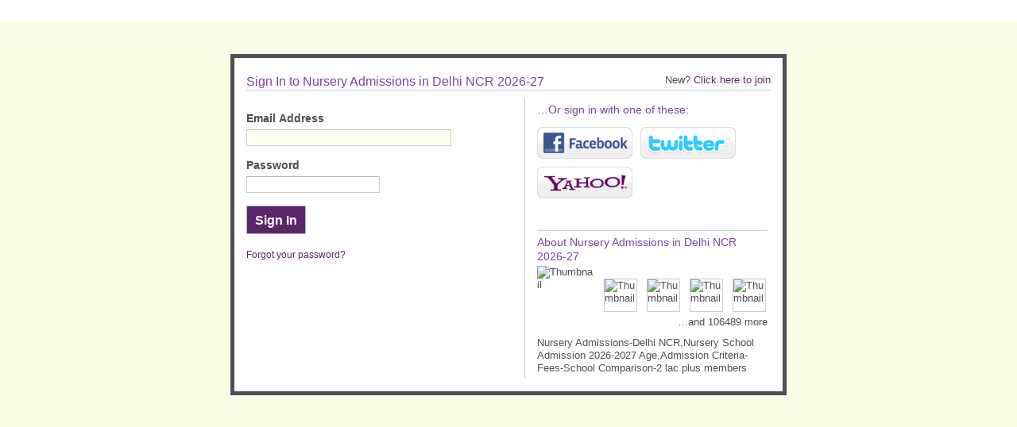

--- FILE ---
content_type: text/html; charset=UTF-8
request_url: https://www.admissionsnursery.com/main/authorization/signIn?target=https%3A%2F%2Fwww.admissionsnursery.com%2Fprofiles%2Fblogs%2Fnurseryadmissions-indian-express-the-great-indian-education-debat
body_size: 18968
content:
<!DOCTYPE html>
<html lang="en" xmlns:og="http://ogp.me/ns#">
<head data-layout-view="simple" class="xj_layout_head">
<script>
    window.dataLayer = window.dataLayer || [];
        dataLayer.push({'googleAnalyticsAccount': 'UA-34237808-1'});
            dataLayer.push({'googleAnalyticsMeasurementId': 'G-380320026'});
    </script>
<!-- Google Tag Manager -->
<script>(function(w,d,s,l,i){w[l]=w[l]||[];w[l].push({'gtm.start':
new Date().getTime(),event:'gtm.js'});var f=d.getElementsByTagName(s)[0],
j=d.createElement(s),dl=l!='dataLayer'?'&l='+l:'';j.async=true;j.src=
'https://www.googletagmanager.com/gtm.js?id='+i+dl;f.parentNode.insertBefore(j,f);
})(window,document,'script','dataLayer','GTM-T5W4WQ');</script>
<!-- End Google Tag Manager -->
        <meta http-equiv="Content-Type" content="text/html; charset=utf-8" />
    <title>Nursery Admissions in Delhi NCR 2026-27</title>
    <link rel="icon" href="https://storage.ning.com/topology/rest/1.0/file/get/1979858434?profile=original" type="image/x-icon" />
    <link rel="SHORTCUT ICON" href="https://storage.ning.com/topology/rest/1.0/file/get/1979858434?profile=original" type="image/x-icon" />
    <meta name="description" content="Nursery Admissions-Delhi NCR,Nursery School Admission 2026-2027 Age,Admission Criteria-Fees-School Comparison-2 lac plus members" />
    <meta name="keywords" content="PreSchool, DelhiNurseryAdmission2026–27 DistanceCriteria , DelhiNurseryAdmissions, DelhiSchoolAdmissionForms AdmissionCriteria , SchoolFees, PointSystem, NurseryAgeCriteria" />
<meta name="title" content="Nursery Admissions in Delhi NCR 2026-27" />
<meta property="og:type" content="website" />
<meta property="og:url" content="https://www.admissionsnursery.com/main/authorization/signIn?target=https%3A%2F%2Fwww.admissionsnursery.com%2Fprofiles%2Fblogs%2Fnurseryadmissions-indian-express-the-great-indian-education-debat" />
<meta property="og:title" content="Nursery Admissions in Delhi NCR 2026-27" />
<meta property="og:image" content="https://storage.ning.com/topology/rest/1.0/file/get/2746041230?profile=UPSCALE_150x150">
<meta name="twitter:card" content="summary" />
<meta name="twitter:title" content="Nursery Admissions in Delhi NCR 2026-27" />
<meta name="twitter:description" content="Nursery Admissions-Delhi NCR,Nursery School Admission 2026-2027 Age,Admission Criteria-Fees-School Comparison-2 lac plus members" />
<meta name="twitter:image" content="https://storage.ning.com/topology/rest/1.0/file/get/2746041230?profile=UPSCALE_150x150" />
<link rel="image_src" href="https://storage.ning.com/topology/rest/1.0/file/get/2746041230?profile=UPSCALE_150x150" />
<script type="text/javascript">
            (function(){
            if (!window.ning) { return; }

            var age, gender, rand, obfuscated, combined;

            obfuscated = document.cookie.match(/xgdi=([^;]+)/);
            if (obfuscated) {
                var offset = 100000;
                obfuscated = parseInt(obfuscated[1]);
                rand = obfuscated / offset;
                combined = (obfuscated % offset) ^ rand;
                age = combined % 1000;
                gender = (combined / 1000) & 3;
                gender = (gender == 1 ? 'm' : gender == 2 ? 'f' : 0);
                ning.viewer = {"age":age,"gender":gender};
            }
        })();

        if (window.location.hash.indexOf('#!/') == 0) {
        window.location.replace(window.location.hash.substr(2));
    }
    window.xg = window.xg || {};
xg.captcha = {
    'shouldShow': false,
    'siteKey': '6Ldf3AoUAAAAALPgNx2gcXc8a_5XEcnNseR6WmsT'
};
xg.addOnRequire = function(f) { xg.addOnRequire.functions.push(f); };
xg.addOnRequire.functions = [];
xg.addOnFacebookLoad = function (f) { xg.addOnFacebookLoad.functions.push(f); };
xg.addOnFacebookLoad.functions = [];
xg._loader = {
    p: 0,
    loading: function(set) {  this.p++; },
    onLoad: function(set) {
                this.p--;
        if (this.p == 0 && typeof(xg._loader.onDone) == 'function') {
            xg._loader.onDone();
        }
    }
};
xg._loader.loading('xnloader');
if (window.bzplcm) {
    window.bzplcm._profileCount = 0;
    window.bzplcm._profileSend = function() { if (window.bzplcm._profileCount++ == 1) window.bzplcm.send(); };
}
xg._loader.onDone = function() {
            if(window.bzplcm)window.bzplcm.start('ni');
        xg.shared.util.parseWidgets();    var addOnRequireFunctions = xg.addOnRequire.functions;
    xg.addOnRequire = function(f) { f(); };
    try {
        if (addOnRequireFunctions) { dojo.lang.forEach(addOnRequireFunctions, function(onRequire) { onRequire.apply(); }); }
    } catch (e) {
        if(window.bzplcm)window.bzplcm.ts('nx').send();
        throw e;
    }
    if(window.bzplcm) { window.bzplcm.stop('ni'); window.bzplcm._profileSend(); }
};
window.xn = { track: { event: function() {}, pageView: function() {}, registerCompletedFlow: function() {}, registerError: function() {}, timer: function() { return { lapTime: function() {} }; } } };</script>

<style type="text/css" media="screen,projection">
@import url("https://static.ning.com/socialnetworkmain/widgets/index/css/common-982.min.css?xn_version=3128532263");
@import url("https://static.ning.com/socialnetworkmain/widgets/index/css/component.min.css?xn_version=1448979913");
@import url("https://static.ning.com/socialnetworkmain/widgets/index/css/paidaccess.css?xn_version=2422463228");

</style>

<style type="text/css" media="screen,projection">
@import url("/generated-69468fc2452cc0-09252634-css?xn_version=202512201152");

</style>

<style type="text/css" media="screen,projection">
@import url("/generated-69468fc2205224-92524214-css?xn_version=202512201152");

</style>

<!--[if IE 6]>
    <link rel="stylesheet" type="text/css" href="https://static.ning.com/socialnetworkmain/widgets/index/css/common-ie6.min.css?xn_version=463104712" />
<![endif]-->
<!--[if IE 7]>
<link rel="stylesheet" type="text/css" href="https://static.ning.com/socialnetworkmain/widgets/index/css/common-ie7.css?xn_version=2712659298" />
<![endif]-->
<link rel="EditURI" type="application/rsd+xml" title="RSD" href="https://www.admissionsnursery.com/profiles/blog/rsd" />
<script type="text/javascript">(function(a,b){if(/(android|bb\d+|meego).+mobile|avantgo|bada\/|blackberry|blazer|compal|elaine|fennec|hiptop|iemobile|ip(hone|od)|iris|kindle|lge |maemo|midp|mmp|netfront|opera m(ob|in)i|palm( os)?|phone|p(ixi|re)\/|plucker|pocket|psp|series(4|6)0|symbian|treo|up\.(browser|link)|vodafone|wap|windows (ce|phone)|xda|xiino/i.test(a)||/1207|6310|6590|3gso|4thp|50[1-6]i|770s|802s|a wa|abac|ac(er|oo|s\-)|ai(ko|rn)|al(av|ca|co)|amoi|an(ex|ny|yw)|aptu|ar(ch|go)|as(te|us)|attw|au(di|\-m|r |s )|avan|be(ck|ll|nq)|bi(lb|rd)|bl(ac|az)|br(e|v)w|bumb|bw\-(n|u)|c55\/|capi|ccwa|cdm\-|cell|chtm|cldc|cmd\-|co(mp|nd)|craw|da(it|ll|ng)|dbte|dc\-s|devi|dica|dmob|do(c|p)o|ds(12|\-d)|el(49|ai)|em(l2|ul)|er(ic|k0)|esl8|ez([4-7]0|os|wa|ze)|fetc|fly(\-|_)|g1 u|g560|gene|gf\-5|g\-mo|go(\.w|od)|gr(ad|un)|haie|hcit|hd\-(m|p|t)|hei\-|hi(pt|ta)|hp( i|ip)|hs\-c|ht(c(\-| |_|a|g|p|s|t)|tp)|hu(aw|tc)|i\-(20|go|ma)|i230|iac( |\-|\/)|ibro|idea|ig01|ikom|im1k|inno|ipaq|iris|ja(t|v)a|jbro|jemu|jigs|kddi|keji|kgt( |\/)|klon|kpt |kwc\-|kyo(c|k)|le(no|xi)|lg( g|\/(k|l|u)|50|54|\-[a-w])|libw|lynx|m1\-w|m3ga|m50\/|ma(te|ui|xo)|mc(01|21|ca)|m\-cr|me(rc|ri)|mi(o8|oa|ts)|mmef|mo(01|02|bi|de|do|t(\-| |o|v)|zz)|mt(50|p1|v )|mwbp|mywa|n10[0-2]|n20[2-3]|n30(0|2)|n50(0|2|5)|n7(0(0|1)|10)|ne((c|m)\-|on|tf|wf|wg|wt)|nok(6|i)|nzph|o2im|op(ti|wv)|oran|owg1|p800|pan(a|d|t)|pdxg|pg(13|\-([1-8]|c))|phil|pire|pl(ay|uc)|pn\-2|po(ck|rt|se)|prox|psio|pt\-g|qa\-a|qc(07|12|21|32|60|\-[2-7]|i\-)|qtek|r380|r600|raks|rim9|ro(ve|zo)|s55\/|sa(ge|ma|mm|ms|ny|va)|sc(01|h\-|oo|p\-)|sdk\/|se(c(\-|0|1)|47|mc|nd|ri)|sgh\-|shar|sie(\-|m)|sk\-0|sl(45|id)|sm(al|ar|b3|it|t5)|so(ft|ny)|sp(01|h\-|v\-|v )|sy(01|mb)|t2(18|50)|t6(00|10|18)|ta(gt|lk)|tcl\-|tdg\-|tel(i|m)|tim\-|t\-mo|to(pl|sh)|ts(70|m\-|m3|m5)|tx\-9|up(\.b|g1|si)|utst|v400|v750|veri|vi(rg|te)|vk(40|5[0-3]|\-v)|vm40|voda|vulc|vx(52|53|60|61|70|80|81|83|85|98)|w3c(\-| )|webc|whit|wi(g |nc|nw)|wmlb|wonu|x700|yas\-|your|zeto|zte\-/i.test(a.substr(0,4)))window.location.replace(b)})(navigator.userAgent||navigator.vendor||window.opera,'https://www.admissionsnursery.com/m/signin?target=https%3A%2F%2Fwww.admissionsnursery.com%2Fprofiles%2Fblogs%2Fnurseryadmissions-indian-express-the-great-indian-education-debat');</script></head>
<body>
<!-- Google Tag Manager (noscript) -->
<noscript><iframe src="https://www.googletagmanager.com/ns.html?id=GTM-T5W4WQ"
height="0" width="0" style="display:none;visibility:hidden"></iframe></noscript>
<!-- End Google Tag Manager (noscript) -->
    <div class="xj_before_content">    <div id="xn_bar">&#160;</div>
<a style="display:none" class="button" href="#" dojoType="frameBusting" _isAdminOrNC="" _appUrl="https://www.admissionsnursery.com/main/authorization/signIn?target=https%3A%2F%2Fwww.admissionsnursery.com%2Fprofiles%2Fblogs%2Fnurseryadmissions-indian-express-the-great-indian-education-debat"></a>
<div id="xj_msg" style="display:none;"></div>


</div>
    <div class="xg_theme" data-layout-pack="brutus">
        <div id="xg_themebody">
            <div id="xg" class="account external-auth xg_widget_main xg_widget_main_authorization xg_widget_main_authorization_signIn">
                <div id="xg_body">
                    <div id="xg_canvas" class="xj_canvas">
                        <div class="xg_module xg_lightborder signin-module">
    <form action="https://www.admissionsnursery.com/main/authorization/doSignIn?target=https%3A%2F%2Fwww.admissionsnursery.com%2Fprofiles%2Fblogs%2Fnurseryadmissions-indian-express-the-great-indian-education-debat" method="post" class="xg_module_body xg_lightborder" novalidate="novalidate">
        <input type="hidden" name="xg_token" value="" />		                         <p class="dy-right">New? <a href="https://www.admissionsnursery.com/main/authorization/signUp?target=https%3A%2F%2Fwww.admissionsnursery.com%2Fprofiles%2Fblogs%2Fnurseryadmissions-indian-express-the-great-indian-education-debat">Click here to join</a></p>
                        <h2 class='xg_lightborder'>Sign In to Nursery Admissions in Delhi NCR 2026-27</h2>
                    <div class="signin-left xg_lightborder">
            <div class="dy-error-msg" style="display: none">
               <p></p>
               <p><a target="_blank" href="https://www.admissionsnursery.com/main/authorization/problemsSigningIn?noBack=1">I still can't sign in.</a></p>
            </div>
            <div class="dy-error-msg" style="display:none" id="cookie_check">
                <p>Cookies may not be enabled in your browser.  You will need to enable them in order to continue.</p>
            </div>
            <fieldset class="dy-form-1 account clear" id="signin">
                <dl>
                    <dt><label for="signin_email">Email Address</label></dt>
                    <dd><input type="email" name="emailAddress" value="" id="signin_email" class="dy-input-text dy-input-medium" size="20"/></dd>
                </dl>
                <dl>
                    <dt><label for="signin_password">Password</label></dt>
                    <dd><input type="password" name="password" value="" id="signin_password" class="dy-input-text dy-input-normal" size="20" /></dd>
                </dl>
                <dl>
                        <dd><input type="submit" class="button" value="Sign In" data-track='{"category":"SignIn","action":"ClickSubmitButton","label":"","ga4":{"event":"login","loginMethod":"email"}}'/></dd>
                    <dd id="helplinks" class="clear">
                        <a href="https://www.admissionsnursery.com/main/authorization/requestPasswordReset?previousUrl=https%3A%2F%2Fwww.admissionsnursery.com%2Fmain%2Fauthorization%2FsignIn%3Ftarget%3Dhttps%253A%252F%252Fwww.admissionsnursery.com%252Fprofiles%252Fblogs%252Fnurseryadmissions-indian-express-the-great-indian-education-debat">Forgot your password?</a><br />
                    </dd>
                </dl>
            </fieldset>
        </div>
                <div class="signin-right xg_lightborder">
                                <h3>…Or sign in with one of these:</h3>
                    <div class="services xg_lightborder dy-clearfix">
                        
<script>
    xg.openAuthWindow = function (hrefUrl) {
        var width = 450,
            height = 730,
            left = (screen.width / 2) - (width / 2),
            top = (screen.height / 2) - (height / 2);
        window.open(
            hrefUrl,
            'Authentication',
            'menubar=no,location=no,resizable=no,scrollbars=no,status=no, width=' + width + ', height=' + height + ', top=' + top + ', left=' + left
        );
    }
</script>

    <a class="service service-fb" onclick="xg.openAuthWindow('https://auth.ning.com/socialAuth/facebook?edfm=OsXNvlHbN11LBe51rFoHWNuzgDmG7Eik1Vc5xNbVwf6xGKR9lm4Eed4rLizIVGckoc5lx55K0RwY0WC%2FwAJDfsdAYrxtUS8DvrvIs1trB2NGSPWjnJn%2FoR9JAWnsbzOT2qm7jcPk0mm07wKtZaty%2F1%2BBiv9%2Bc6tpc7pOL%2BiTExZMBWhKDaSUiV4%2FPm%2FlWUqAM28sfWGsV9VqWePutIcuPQtV%2BM22ew4h%2Bl2a87NRPBqe6Z8XFa0zuZdkLrm4tR6hqJET5hgWnXIajwKN3n0LrvTUQ7XYhaRjNE9tOy9vaJyoCPOU05p%2F6L4vsGQsmKc7W6QKhDLjZp5xIRtjM8kptjaFloluE3Q7z7fIbISJp5%2BYzPndiM%2BzAD%2Fi8uoNMnJS4iZRy1YZKdEB9V%2Ft6AKJZGQwWND5vOoMXm4clD%2FrpKjUwXTcqrbGIBNE43TQ1ETIXFsLD5%2FN5TNmBL7eIz8zp4o76x4rFodwYvlCrfBAZUTU2ZAd0vGUhJHfl%2BXU8GAN1sXjAWmDDbBtbhyoC2dKzQ%3D%3D'); return false;">Facebook</a>
    <a class="service service-tw" onclick="xg.openAuthWindow('https://auth.ning.com/socialAuth/twitter?edfm=LCq5GWEaKKGEIFOTCZJpwod3fLzZEdVvWQdB4gF0nsleeEV08Bizsuplz53XzwbxwTfvs%2Bo3VKrHM2GvS0P4gWmeJbxtg672Er2ZJN4kpJtTL4Ox%2BkODHxXzT0PFiISP%2Fmh5rk6aMmwX%2Bw%2BHS7FP%2FUHv83XklH0L1pNbWTxlF9i9I0luODKHEcrDrUFkUS7vZoeIJNhCX2%2F%2BZGUl2up0QpnRZDGAgB9n55epOKcidWssuLGOKr1aj7KtbXZ%2FlwqyupofT45Kd47pEhsk5gxXAJArjX5M4koSp6NYo4%2FtLYd7c0DIAVgNL%2Fc89%2FQtcCcIdx1UZx1qyIpYPq%2FFjvzmwtJpmkQMIv4B%2BzVT1gS4XfjgMjtjtNIdc%2Bbt1rEDBP%2BOjBYlrvQHHLgTPr5lBSF%2BixzgkTso2O%2FokL62RvQ5ApS6F%2Fugn1I%2FnPxFWoOy%2FlfWrq7GuXGdYvK2r6fecUOGJKxJMPiMwwEQr4iAJ12QNzklx52YDnEJVtY5MfAjWdsQL682Jlm%2F7LFt3iwslvDArL%2FynI27JgbCDJIFyrpTFY4%3D'); return false;">Twitter</a>
    <a class="service service-yahoo" onclick="xg.openAuthWindow('https://auth.ning.com/socialAuth/yahooopenidconnect?edfm=hmfQMWc6ZPfPsngtzCwrHyuaXIOIzLrxOhjqIoLlxW5bSJnWwBGmkHNd4Zd9Kxk7ERiw5y8%2FplsKaUJgNhisqt7YmHg0xGgNtmmdhm0te6jaakRFqT7erb8JHgsZ8HYLXvViHwsHRpFhCVgnChqP0vNL%2BpD5Uq6QeHZesRAqrqxDOKlylrTtXgAGudUPtrcab9kJg%2BTL7iBmiTvBpOIpLgQRlGAFcyE5nzosGwz6sku9EmNe9SGwHPRPHCSJd8%2FURFQtiUMa32GuMtAsinkqIpYTwV2j7UOl81V1wMzc9fFhU6zJvFRbIaDxomkuAYWxKNnZDFkm3OPrSMnrwuC2dRDPbFHpMuSiQaOrDDxfHma3mTjrj4QZXthRwNWE11HnXolc88%2By4Jd47K3%2B0AJ5mUwQL5hNj22iG6QXB3NEm29QkB11m7D1eaX%2Bm3NKI%2F1H'); return false;">Yahoo!</a>
                    </div>
                    <div class="signin-about">
        <h3>About Nursery Admissions in Delhi NCR 2026-27</h3>
        <img class="appatar" src="https://storage.ning.com/topology/rest/1.0/file/get/2746041230?profile=UPSCALE_150x150" width="72" alt="Thumbnail" />
            <div class="thumbs dy-clearfix">
                            <img class="first-child photo" src="https://storage.ning.com/topology/rest/1.0/file/get/12356984265?profile=RESIZE_48X48&amp;width=40&amp;height=40&amp;crop=1%3A1" height="40" width="40" alt="Thumbnail" />
                                <img class="photo" src="https://storage.ning.com/topology/rest/1.0/file/get/10118061877?profile=RESIZE_48X48&amp;width=40&amp;height=40&amp;crop=1%3A1" height="40" width="40" alt="Thumbnail" />
                                <img class="photo" src="https://storage.ning.com/topology/rest/1.0/file/get/3831080120?profile=RESIZE_48X48&amp;width=40&amp;height=40&amp;crop=1%3A1" height="40" width="40" alt="Thumbnail" />
                                <img class="photo" src="https://storage.ning.com/topology/rest/1.0/file/get/1933928546?profile=original&amp;width=40&amp;height=40&amp;crop=1%3A1" height="40" width="40" alt="Thumbnail" />
                                    <p class="dy-right">…and 106489 more</p>
                </div>

          <p>Nursery Admissions-Delhi NCR,Nursery School Admission 2026-2027 Age,Admission Criteria-Fees-School Comparison-2 lac plus members</p>
        </div>
        </div>
    </form>
</div>
<script type="text/javascript">
    document.getElementById('signin_email').focus();
    document.getElementById('signin_email').select();
    if (document.cookie.indexOf('xg_cookie_check') < 0) {
        document.getElementById('cookie_check').style.display = 'block';
    }
</script>

                    </div>
                </div>
            </div>
        </div>
    </div>
    <div class="xj_after_content"><div id="xj_baz17246" class="xg_theme"></div>
<div id="xg_overlay" style="display:none;">
<!--[if lte IE 6.5]><iframe></iframe><![endif]-->
</div>
<!--googleoff: all--><noscript>
	<style type="text/css" media="screen">
        #xg { position:relative;top:120px; }
        #xn_bar { top:120px; }
	</style>
	<div class="errordesc noscript">
		<div>
            <h3><strong>Hello, you need to enable JavaScript to use Nursery Admissions in Delhi NCR 2026-27.</strong></h3>
            <p>Please check your browser settings or contact your system administrator.</p>
			<img src="/xn_resources/widgets/index/gfx/jstrk_off.gif" alt="" height="1" width="1" />
		</div>
	</div>
</noscript><!--googleon: all-->
        <script>
    xg.xnTrackHost = null;
    xg.global = {};
    if(window.bzplcm)window.bzplcm.listen('load', function() { window.bzplcm.ts('hr').send() });
            if (top != self) { top.location.replace('https://www.admissionsnursery.com/main/authorization/signIn?target=https%3A%2F%2Fwww.admissionsnursery.com%2Fprofiles%2Fblogs%2Fnurseryadmissions-indian-express-the-great-indian-education-debat'); }
        </script>
<script>
    document.addEventListener("DOMContentLoaded", function () {
        if (!dataLayer) {
            return;
        }
        var handler = function (event) {
            var element = event.currentTarget;
            if (element.hasAttribute('data-track-disable')) {
                return;
            }
            var options = JSON.parse(element.getAttribute('data-track'));
            dataLayer.push({
                'event'         : 'trackEvent',
                'eventType'     : 'googleAnalyticsNetwork',
                'eventCategory' : options && options.category || '',
                'eventAction'   : options && options.action || '',
                'eventLabel'    : options && options.label || '',
                'eventValue'    : options && options.value || ''
            });
            if (options && options.ga4) {
                dataLayer.push(options.ga4);
            }
        };
        var elements = document.querySelectorAll('[data-track]');
        for (var i = 0; i < elements.length; i++) {
            elements[i].addEventListener('click', handler);
        }
    });
</script>

</div>
</body>
</html>


--- FILE ---
content_type: text/css;charset=UTF-8
request_url: https://www.admissionsnursery.com/generated-69468fc2205224-92524214-css?xn_version=202512201152
body_size: 10157
content:
.xg_sprite,.xg_icon,.rich-comment,.rich-comment em,.delete,.smalldelete,.activity-delete,ul.rating-themed,ul.rating-themed a:hover,ul.rating-themed a:active,ul.rating-themed a:focus,ul.rating-themed .current{background-image:url(https://static.ning.com/socialnetworkmain/widgets/index/gfx/icons/xg_sprite-336666.png?xn_version=3244555409);_background-image:url(https://static.ning.com/socialnetworkmain/widgets/index/gfx/icons/ie6/xg_sprite-336666.png?xn_version=4291570312);}a,#xg_manage_promotion a,#xg_manage_network a,#xg_manage_members a,#xg_manage_resources a,#xg_manage_customize a,#xg_manage_premium a,a.button:hover{text-decoration:none;}a:hover,#xg_manage_promotion .navigation-solo a:hover{text-decoration:underline;}body { background:#f1edfb url(/?xn_version=202006240701) no-repeat scroll 0 0; }
.xg_theme .xg_user_generated p, .xg_theme .xg_user_generated ol, .xg_theme .xg_user_generated ul, .xg_theme .xg_user_generated dl, .xg_theme .xg_user_generated blockquote, .xg_theme .xg_user_generated table, .xg_theme .xg_user_generated h1, .xg_theme .xg_user_generated h2, .xg_theme .xg_user_generated h3, .xg_theme .xg_user_generated h4, .xg_theme .xg_user_generated h5, .xg_theme .xg_user_generated h6 { margin-bottom:0.75em; }
.xg_theme #xg_themebody {
  font-weight:normal;
  font-size:13px;
  font-family:'Arial', sans-serif;
  color:#4e4e54;
}
.xg_theme a {
  color:#5c2569;
  font-weight:normal;
  text-decoration:none;
  border-bottom:none;
}
.xg_theme a:hover {
  color:#360b40;
  font-weight:normal;
  text-decoration:none;
  border-bottom:none;
}
.xg_theme h1, .xg_theme h2, .xg_theme h3, .xg_theme h4, .xg_theme h5, .xg_theme h6 {
  font-weight:normal;
  font-family:Arial;
  color:#7e439c;
}
.xg_theme button, .xg_theme a.button, .xg_theme input.button {
  background:#5c2569 none repeat scroll 0 0;
  color:#ffffff;
  font-weight:bold;
  font-size:13px;
  font-family:Arial;
  border-width:1px;
  border-style:solid;
  border-color:#aebec4;
}
.xg_theme #xg_head {
  background:transparent url(https://static.ning.com/socialnetworkmain/widgets/index/gfx/themes/elegant/xg-head-bg.png?xn_version=80057397) no-repeat scroll 0 0;
  border-width:;
  border-style:none;
  border-color:transparent;
}
.xg_theme h1#xg_sitename { font-size:40px; }
.xg_theme h1#xg_sitename a {
  color:#7e439c;
  font-weight:normal;
  font-family:Georgia, "Times New Roman", Times, serif;
}
.xg_theme p#xg_sitedesc {
  color:#7e439c;
  font-weight:normal;
  font-size:12px;
  font-family:Arial;
}
.xg_theme #xg_navigation {
  background:#c8a8d7 url(https://static.ning.com/socialnetworkmain/widgets/index/gfx/themes/elegant/nav-bg.png?xn_version=2916040051) repeat-x scroll 0 0;
  border-width:;
  border-style:none;
  border-color:transparent;
}
.xg_theme #xg_navigation ul li a {
  color:#5c2569;
  background-color:transparent;
  font-weight:bold;
  font-size:16px;
  font-family:Arial;
}
.xg_theme #xg_navigation ul li a:hover {
  color:#ffffff;
  background-color:#5c2569;
}
.xg_theme #xg_navigation ul div.xg_subtab ul li a {
  color:#cb7300;
  background:#c79f3c;
}
.xg_theme #xg_navigation ul div.xg_subtab ul li a:hover {
  color:#ffffff;
  background:#5c2569;
}
.xg_theme #xg { background:#f9fde6 none repeat scroll 0 0; }
.xg_theme #xg_body {
  background:transparent none no-repeat scroll 0 0;
  border-width:;
  border-style:none;
  border-color:none;
}
.xg_theme .xg_module {
  background:#ffffff none no-repeat scroll 0 0;
  border-width:1px;
  border-style:solid;
  border-color:#c8a8d7;
}
.xg_theme .xg_module_head {
  background:#c8a8d7 url(/?xn_version=202006240701) repeat-x scroll 0 0;
  border-width:;
  border-style:none;
  border-color:transparent;
}
.xg_theme .xg_module_head h2 {
  color:#7e439c;
  font-weight:bold;
  font-size:16px;
  font-family:Arial;
}
.xg_theme .xg_module_body {
  background:transparent none no-repeat scroll 0 0;
  font-size:13px;
}
.xg_theme #xg_foot {
  background:#5c2569 url(https://static.ning.com/socialnetworkmain/widgets/index/gfx/themes/elegant/xg-foot-bg.png?xn_version=800102297) repeat-x scroll 0 0;
  border-width:;
  border-style:none;
  border-color:transparent;
}
.xg_theme #xg_footcontent {
  background:transparent none no-repeat scroll 0 0;
  border-width:;
  border-style:none;
  border-color:transparent;
  color:#666666;
}
.xg_theme .xg_floating_container {
  background-color:#ffffff;
  color:#4e4e54;
  font-weight:normal;
  font-size:13px;
  font-family:'Arial', sans-serif;
}
.xg_theme .mediabutton-c { color:#666666; }
.xg_theme .mediaplayer-bc { background-color:#f9fde6; }
.xg_theme .mediaplaylist-bc { background-color:#c4d0d5; }
#xn_bar, .xg_theme-ningbar-bc { background-color:#ffffff; }
#xn_bar #xn_bar_menu a, .xg_theme-ningbar-c { color:#333333; }
.xg_theme-ningbar-c .xg_sprite { background-image:url(https://static.ning.com/socialnetworkmain/widgets/index/gfx/icons/xg_sprite-333333.png?xn_version=3244555409) !important; }
.xg_theme-ningbar-c a:hover { color:#000000 !important; }
.xg_theme-ningbar-c a.xg_sprite:hover { background-image:url(https://static.ning.com/socialnetworkmain/widgets/index/gfx/icons/xg_sprite-000000.png?xn_version=3244555409) !important; }
#xn_bar #xn_bar_menu_search_submit { background-position:0 -100px; }
.xg_theme .icon-color { color:#306075; }
.xg_theme .xg_lightborder { border-color:#c4d0d5; }
.xg_theme .xg_lightfont { color:#666666; }
.xg_theme .xg_theme-button-c { color:#ffffff; }
.xg_theme .xg_theme-button-bc { background-color:#5c2569; }
.xg_theme .xg_theme-link-c { color:#5c2569; }
.xg_theme #xg_head { background-position:center bottom; }
.xg_theme .xg_lightborder.paid-module #xg_head { background-color:#f1edfb; }
.xg_theme #xg_masthead {
  background:transparent url(https://static.ning.com/socialnetworkmain/widgets/index/gfx/themes/elegant/xg-masthead-bg.png?xn_version=2406651978) no-repeat scroll center bottom;
  padding-bottom:50px !important;
}
.xg_theme h1#xg_sitename {
  text-align:center;
  text-transform:uppercase;
  letter-spacing:1px;
  line-height:1em;
  margin:0;
  padding-top:40px;
  text-shadow:#222222 1px 1px 2px;
}
.xg_theme p#xg_sitedesc {
  text-align:center;
  text-transform:uppercase;
  letter-spacing:2px;
  margin:0;
  text-shadow:#222222 1px 1px 2px;
}
.xg_theme #xg_navigation {
  top:-6px;
  position:relative;
  padding:10px 0;
}
.xg_theme #xg_navigation ul {
  width:982px;
  margin:0 auto;
  background:transparent url(https://static.ning.com/socialnetworkmain/widgets/index/gfx/themes/elegant/nav-ul-bg.png?xn_version=3933114312) no-repeat scroll center bottom;
  padding-bottom:20px;
}
.xg_theme #xg_navigation li {
  float:left;
  text-transform:uppercase;
  margin:6px 12px 0;
}
.xg_theme #xg {
  position:relative;
  top:-6px;
  padding-top:10px;
}
.xg_theme .xg_module_head h2 {
  text-transform:uppercase;
  float:none;
  text-align:center;
}
.xg_theme #xg_foot {
  position:relative;
  top:-6px;
  background-position:0 bottom;
  margin-bottom:60px;
}
.xg_theme #xg_footcontent {
  margin:0 auto;
  width:982px;
  text-transform:uppercase;
  padding:10px 0;
}
.xg_theme .xj_ad_below_header {
  background:#f9fde6 none repeat scroll 0 0;
  position:relative;
  top:-6px;
}
.xg_ad { width:100%; }
.xg_ad .xg_module, .xg_ad .xg_module_head, .xg_ad .xg_module_body {
  margin:0 auto !important;
  width:982px;
}
.xg_chatArea .xg_chatBar.xg_titleBar { border-bottom:1px solid #cccccc; }
/*Hiding search bar for non admins*/
#xn_bar_menu_search_show {
    display: block;
}
#xn_bar_menu_search {
    display: none;
}
/*Start Fan Page Pop Up*/
#pa {
    font-family: Arial,sans-serif;
    background: #FFF;
    text-align: center;
    padding: 10px;
    border: 2px solid #666;
    position: absolute;
    z-index: 100000;
}

#pa .pa_close {
    padding: 0;
    margin: 0;
    position: absolute;
    top: 5px;
    right: 5px;
}

#pa a img {
    border: none;
    text-decoration: none;
}
/*End Fan Page Pop Up*/
#carousel {
	width:995px;
	height:250px;	
	margin:0 auto;
}

#slides {
	overflow:hidden;
	/* fix ie overflow issue */
	position:relative;
	width:980px;
	height:210px;
	/* border:1px solid #ccc; */
}

/* remove the list styles, width : item width * total items */	
#slides ul {
	position:relative;
	left:0;
	top:0;
	list-style:none;
	margin:0;
	padding:0;	
	width:14700px;			
}

/* width of the item, in this case I put 250x250x gif */
#slides li {
	width:980px;
	height:200px;	
	float:left;
}

#slides li img {
	padding:5px;
}

/* Styling for prev and next buttons */
#buttons {
	padding:0 0 5px 0;	
	
}

#buttons a {
	display:block; 
	width:16px; 
	height:16px;
	text-indent:-999em;
	float:left;
	outline:0;
        padding-left: 5px;
        margin-top: 5px;
}

a#prev {
	background:url(https://storage.ning.com/topology/rest/1.0/file/get/3873123477?profile=original) no-repeat; 

position: absolute;
    top: 350px;
    z-index: 999;

}

a#prev:hover {
	background:url(https://storage.ning.com/topology/rest/1.0/file/get/3873123477?profile=original) no-repeat;
}

a#next {
	background:url(https://storage.ning.com/topology/rest/1.0/file/get/3873123439?profile=original) no-repeat;
position: absolute;
    top: 350px;
    z-index: 99;
    transform: translateX(978px);

}

a#next:hover {
	background:url(https://storage.ning.com/topology/rest/1.0/file/get/3873123439?profile=original)no-repeat;
}

.clear {clear:both}

#belowfooter {height:200px;}

.linksf {
  color:#0e2a67;
  background:#f49404;
  background-image:-webkit-linear-gradient(top,#fdefdc,#f49304,#f49304,#ffdaa3);
  background-image:-moz-linear-gradient(top,#fdefdc,#f49304,#f49304,#ffdaa3);
  background-image:-ms-linear-gradient(top,#fdefdc,#f49304,#f49304,#ffdaa3);
  background-image:-o-linear-gradient(top,#fdefdc,#f49304,#f49304,#ffdaa3);
  background-image:linear-gradient(to bottom,#fdefdc,#f49304,#f49304,#ffdaa3);
  -webkit-border-radius:28;
  -moz-border-radius:20;
  border-radius:20px;
  font-family:Arial;
  border:1px solid #f49304;
  padding:8px 5%;
  margin-bottom:5px;
  float:left;
  width:90%;
}
    body {background: #f1edfb url(https://storage.ning.com/topology/rest/1.0/file/get/995413305?profile=original) no-repeat scroll 0 0;
}


 


--- FILE ---
content_type: text/plain
request_url: https://www.google-analytics.com/j/collect?v=1&_v=j102&a=736189515&t=pageview&_s=1&dl=https%3A%2F%2Fwww.admissionsnursery.com%2Fmain%2Fauthorization%2FsignIn%3Ftarget%3Dhttps%253A%252F%252Fwww.admissionsnursery.com%252Fprofiles%252Fblogs%252Fnurseryadmissions-indian-express-the-great-indian-education-debat&ul=en-us%40posix&dt=Nursery%20Admissions%20in%20Delhi%20NCR%202026-27&sr=1280x720&vp=1280x720&_u=YEBAAEABAAAAACAAI~&jid=1926108323&gjid=1449482270&cid=404586366.1768853085&tid=UA-34237808-1&_gid=528338962.1768853085&_r=1&_slc=1&gtm=45He61f0h2n71T5W4WQv72715688za200zd72715688&gcd=13l3l3l3l1l1&dma=0&tag_exp=103116026~103200004~104527907~104528501~104684208~104684211~105391252~115616985~115938466~115938469~115985660~117041588&z=465973398
body_size: -453
content:
2,cG-8CDLQPFGPT